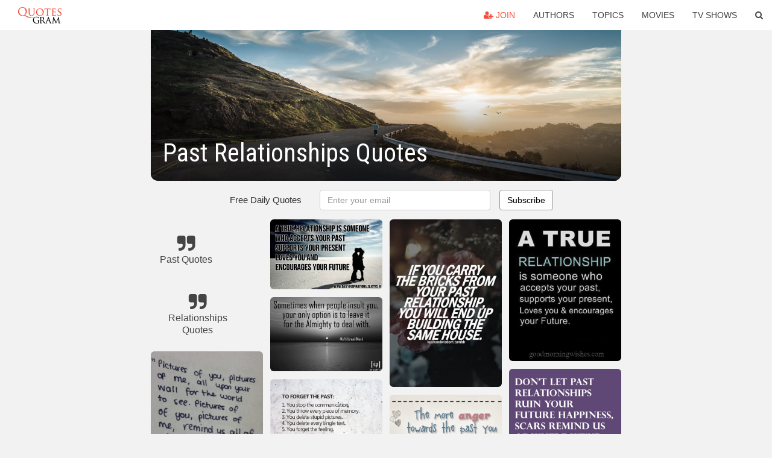

--- FILE ---
content_type: text/html; charset=UTF-8
request_url: https://quotesgram.com/past-relationships-quotes/
body_size: 9630
content:
<!DOCTYPE html>
<html>
<head>
    <meta charset="utf-8">
    <title>Past Relationships Quotes. QuotesGram</title>
        <meta name="robots" content="index,follow">
        <meta name="description" content="Discover and share Past Relationships Quotes. Explore our collection of motivational and famous quotes by authors you know and love." />
    <meta http-equiv="Content-Type" content="text/html; charset=utf-8"/>
    <meta name="mobile-web-app-capable" content="yes">
    <meta name="viewport" content="width=device-width, initial-scale=1.0">
    <meta name="apple-mobile-web-app-status-bar-style" content="black"/>
    <meta property="fb:app_id" content="782308818544364" />
    <link rel="canonical" href="https://quotesgram.com/past-relationships-quotes/"/>
        <style type="text/css" media="screen">

</style>


<script>
  (function(i,s,o,g,r,a,m){i['GoogleAnalyticsObject']=r;i[r]=i[r]||function(){
  (i[r].q=i[r].q||[]).push(arguments)},i[r].l=1*new Date();a=s.createElement(o),
  m=s.getElementsByTagName(o)[0];a.async=1;a.src=g;m.parentNode.insertBefore(a,m)
  })(window,document,'script','//www.google-analytics.com/analytics.js','ga');

  ga('create', 'UA-66938353-1', 'auto');
  ga('send', 'pageview');

</script>
<script async src="https://pagead2.googlesyndication.com/pagead/js/adsbygoogle.js?client=ca-pub-1763316164979451"
     crossorigin="anonymous"></script>

</head>
<body>

<script>
var u = {
	u_i: false,
	u_p: 0,
}
var _gaq = _gaq || [];
</script>

<nav class="navbar navbar-trans navbar-fixed-top allbar" role="navigation">
	<div class="container-fluid">
		<div class="navbar-header">
			<button type="button" class="navbar-toggle" data-toggle="collapse" data-target="#navbar-collapsible">
				<span class="sr-only">Toggle navigation</span>
				<span class="icon-bar"></span>
				<span class="icon-bar"></span>
				<span class="icon-bar"></span>
			</button>
			<a class="navbar-brand text-danger" href="/">QuotesGram</a>
		</div>
		<div class="navbar-collapse collapse" id="navbar-collapsible">
			<ul class="nav navbar-nav navbar-right">
							<li><a href="#" class="user-register reg" onClick="_gaq.push(['_trackEvent', 'User', 'Join', 'Header join button', 1, true]);"><i class="fa fa-user-plus"></i> Join</a></li>
							<li><a href="/authors/">Authors</a></li>
				<li><a href="/topics/">Topics</a></li>
				<li><a href="/movies/">Movies</a></li>
				<li><a href="/tv-shows/">TV Shows</a></li>
				<li><a role="button" data-target="#searchForm" data-toggle="collapse"><i class="fa fa-search"></i></a></li>
			</ul>
		</div>
		<!-- Search Form -->
		<div class="row subsearchwrap">
			<div class="subsearch col-lg-12">
				<form id="searchForm" class="collapse pull-right col-lg-4 col-md-6 col-sm-12" action="/search" method="get" accept-charset="UTF-8">
					<div class="input-group">
						<input class="search-query form-control" type="text" placeholder="Search..." name="q">
						<span class="input-group-btn">
							<button class="btn btn-danger">Search</button>
						</span>
					</div>
				</form>
			</div>
		</div>
	</div>
</nav>

<div class="container">
    <div class="row">
        <div class="col-lg-8 col-md-10 col-lg-offset-2 col-md-offset-1 leftcol">
            <div class="pageheader">
                                <div class="topphoto"></div>
                <h1 class="toptitle">Past Relationships Quotes</h1>
            </div>
            <section class="container-fluid subscribe">
	<div class="row">
		<div id="mlb2-1019147" class="ml-subscribe-form col-sm-12">
			<div id="subscrform">
				<div class="subscribe-form ml-block-success" style="display:none">
					<div class="form-section">
						<p>Thank you! Don't forget to confirm subscription in your email.</p>
					</div>
				</div>
				<form class="ml-block-form form-horizontal" action="//app.mailerlite.com/webforms/submit/v8e5b9" data-code="v8e5b9" method="POST" target="_blank">
					<div class="subscribe-form">
						<div class="form-section">
							<label class="col-sm-4 col-md-4 foremail" for="subscribe-email">Free Daily Quotes</label>
							<div class="col-md-5 col-sm-6 col-xs-8 ml-field-email ml-validate-required ml-validate-email">
								<input type="text" id="subscribe-email" name="fields[email]" class="form-control" placeholder="Enter your email" value="">
							</div>
						</div>
						<input type="hidden" name="ml-submit" value="1" />
						<button type="submit" class="primary btn btn-outline btn-default">
							Subscribe
						</button>
						<button disabled="disabled" style="display: none;" type="submit" class="loading">
							<img src="//static1.mailerlite.com/images/rolling.gif" width="20" height="20" alt="">
						</button>
					</div>
				</form>
				<script>
					function ml_webform_success_1019147 () {
						jQuery('#mlb2-1019147').find('.ml-block-success').show();
						jQuery('#mlb2-1019147').find('.ml-block-form').hide();
						document.cookie = 'qg_sub=1; expires=Thu, 19-Feb-2026 00:20:09 GMT; domain=quotesgram.com; path=/';
					};
				</script>
			</div>
		</div>
	</div>
</section>
            
            
            
            <div class="card-columns">
					<div class="jgallerya relitem reltopic">
			<a href="/past-quotes/" class="relitema">
				<i class="fa fa-2x fa-quote-right"></i>
				<span class="relname">Past Quotes</span>
			</a>
		</div>
					<div class="jgallerya relitem reltopic">
			<a href="/relationships-quotes/" class="relitema">
				<i class="fa fa-2x fa-quote-right"></i>
				<span class="relname">Relationships Quotes</span>
			</a>
		</div>
				<a data-src="https://cdn.quotesgram.com/img/98/0/442420381-qitem.jpg" data-origin="http://quoteko.com/past-relationships-quotes-about-sayings.html" href="https://cdn.quotesgram.com/img/98/0/442420381-qitem.jpg" data-id="1025119" data-likes="5" data-subuser="" data-subname="" data-subimg=""  class=" gallery_item loading card" data-gallery">
		<div class="imagewrap">
			<img src="https://cdn.quotesgram.com/small/98/0/442420381-qitem.jpg" alt="Funny Quotes Contact Us DMCA Notice" class="img-responsive jgalleryimg" width="375" height="500" />
					</div>
	</a>
	<a data-src="https://cdn.quotesgram.com/img/94/82/798067552-past_relationship_quotes2.jpg" data-origin="http://pastrelationshipquotes.blogspot.com/2013/09/past-relationship-quotes-sayings-and.html" href="https://cdn.quotesgram.com/img/94/82/798067552-past_relationship_quotes2.jpg" data-id="1044512" data-likes="4" data-subuser="" data-subname="" data-subimg=""  class=" gallery_item loading card" data-gallery">
		<div class="imagewrap">
			<img src="https://cdn.quotesgram.com/small/94/82/798067552-past_relationship_quotes2.jpg" alt="Past relationship Quotes" class="img-responsive jgalleryimg" width="412" height="480" />
					</div>
	</a>
	<a data-src="https://cdn.quotesgram.com/img/0/35/417587316-the-true-relationship-is-someone-who-accepts-your-past-awesome-quotes-about-love-and-relationships-930x956.jpg" data-origin="http://www.mactoons.com/awesome-quotes-about-love-and-relationships/the-true-relationship-is-someone-who-accepts-your-past/" href="https://cdn.quotesgram.com/img/0/35/417587316-the-true-relationship-is-someone-who-accepts-your-past-awesome-quotes-about-love-and-relationships-930x956.jpg" data-id="1119186" data-likes="3" data-subuser="" data-subname="" data-subimg=""  class=" gallery_item loading card" data-gallery">
		<div class="imagewrap">
			<img src="https://cdn.quotesgram.com/small/0/35/417587316-the-true-relationship-is-someone-who-accepts-your-past-awesome-quotes-about-love-and-relationships-930x956.jpg" alt="Awesome Quotes About Love And Relationships: The True Relationship Is ..." class="img-responsive jgalleryimg" width="930" height="956" />
					</div>
	</a>
	<a data-src="https://cdn.quotesgram.com/img/60/29/815602730-04603d6006e1e009857f2da39e5e8f1c.jpg" data-origin="http://pinterest.com/pin/21673641930717913/" href="https://cdn.quotesgram.com/img/60/29/815602730-04603d6006e1e009857f2da39e5e8f1c.jpg" data-id="1312591" data-likes="0" data-subuser="" data-subname="" data-subimg=""  class=" gallery_item loading card" data-gallery">
		<div class="imagewrap">
			<img src="https://cdn.quotesgram.com/small/60/29/815602730-04603d6006e1e009857f2da39e5e8f1c.jpg" alt="Past relationships" class="img-responsive jgalleryimg" width="612" height="612" />
					</div>
	</a>
	<a data-src="https://cdn.quotesgram.com/img/72/1/773590155-121395-Quotes_on_past_relationships.jpg" data-origin="http://www.turkvent.com.tr/aksesuarlar.html" href="https://cdn.quotesgram.com/img/72/1/773590155-121395-Quotes_on_past_relationships.jpg" data-id="1336714" data-likes="4" data-subuser="" data-subname="" data-subimg=""  class=" gallery_item loading card" data-gallery">
		<div class="imagewrap">
			<img src="https://cdn.quotesgram.com/small/72/1/773590155-121395-Quotes_on_past_relationships.jpg" alt="Quotes on past relationships" class="img-responsive jgalleryimg" width="500" height="336" />
					</div>
	</a>
	<a data-src="https://cdn.quotesgram.com/img/97/93/431780006-if-you-carry-the-bricks-from-your-past-relationships-to-the-new-one.jpg" data-origin="http://quoteimg.com/past-relationships-quotes/2/" href="https://cdn.quotesgram.com/img/97/93/431780006-if-you-carry-the-bricks-from-your-past-relationships-to-the-new-one.jpg" data-id="1370505" data-likes="0" data-subuser="" data-subname="" data-subimg=""  class=" gallery_item loading card" data-gallery">
		<div class="imagewrap">
			<img src="https://cdn.quotesgram.com/small/97/93/431780006-if-you-carry-the-bricks-from-your-past-relationships-to-the-new-one.jpg" alt="past relationships quotes" class="img-responsive jgalleryimg" width="620" height="470" />
					</div>
	</a>
	<a data-src="https://cdn.quotesgram.com/img/92/22/122875054-so-sexy-fashionx27s-photos.jpg" data-origin="http://yourecards.net/ecards/so-sexy-fashionx27s-photos/cardid146363/card.html?catid=154" href="https://cdn.quotesgram.com/img/92/22/122875054-so-sexy-fashionx27s-photos.jpg" data-id="1652120" data-likes="8" data-subuser="" data-subname="" data-subimg=""  class=" gallery_item loading card" data-gallery">
		<div class="imagewrap">
			<img src="https://cdn.quotesgram.com/small/92/22/122875054-so-sexy-fashionx27s-photos.jpg" alt="love, past, encourage, accepts, quotes, heart, real, Relationship ..." class="img-responsive jgalleryimg" width="403" height="403" />
					</div>
	</a>
	<a data-src="https://cdn.quotesgram.com/img/87/64/1358904885-bq-1.png" data-origin="http://inntrending.com/quotes-about-past-relationships-tagalog/" href="https://cdn.quotesgram.com/img/87/64/1358904885-bq-1.png" data-id="1937514" data-likes="3" data-subuser="" data-subname="" data-subimg=""  class=" gallery_item loading card" data-gallery">
		<div class="imagewrap">
			<img src="https://cdn.quotesgram.com/small/87/64/1358904885-bq-1.png" alt="quotes about past relationships tagalog quotes about past ..." class="img-responsive jgalleryimg" width="403" height="300" />
					</div>
	</a>
	<a data-src="https://cdn.quotesgram.com/img/36/74/1152533400-if-you-carry-bricks-from-your-past-relationship-to-your-new-oneyou-will-build-the-same-house-friendship-quote.jpg" data-origin="http://quotespictures.com/if-you-carry-bricks-from-your-past-relationship-to-your-new-oneyou-will-build-the-same-house-friendship-quote/" href="https://cdn.quotesgram.com/img/36/74/1152533400-if-you-carry-bricks-from-your-past-relationship-to-your-new-oneyou-will-build-the-same-house-friendship-quote.jpg" data-id="2529229" data-likes="4" data-subuser="" data-subname="" data-subimg=""  class=" gallery_item loading card" data-gallery">
		<div class="imagewrap">
			<img src="https://cdn.quotesgram.com/small/36/74/1152533400-if-you-carry-bricks-from-your-past-relationship-to-your-new-oneyou-will-build-the-same-house-friendship-quote.jpg" alt="more quotes pictures under friendship quotes html code for picture" class="img-responsive jgalleryimg" width="500" height="334" />
					</div>
	</a>
	<a data-src="https://cdn.quotesgram.com/img/94/5/1841475306-Relationship-Quotes-Thoughts-Past-Present-Future-Love-Encourage-Best-1.jpg" data-origin="http://www.quotesthoughts.com/relationship-quotes-thoughts/a-true-relationship-future-love-present/" href="https://cdn.quotesgram.com/img/94/5/1841475306-Relationship-Quotes-Thoughts-Past-Present-Future-Love-Encourage-Best-1.jpg" data-id="2981095" data-likes="2" data-subuser="" data-subname="" data-subimg=""  class=" gallery_item loading card" data-gallery">
		<div class="imagewrap">
			<img src="https://cdn.quotesgram.com/small/94/5/1841475306-Relationship-Quotes-Thoughts-Past-Present-Future-Love-Encourage-Best-1.jpg" alt="Relationship Quotes-Thoughts- A True Relationship-Future-Love-Present" class="img-responsive jgalleryimg" width="549" height="332" />
					</div>
	</a>
	<a data-src="https://cdn.quotesgram.com/img/49/18/1903861298-past-relationships.jpg" data-origin="http://www.athenna.com/24-uplifting-famous-quotes-about-happiness/athenna/web_design/teoria-de-design/" href="https://cdn.quotesgram.com/img/49/18/1903861298-past-relationships.jpg" data-id="3129044" data-likes="6" data-subuser="" data-subname="" data-subimg=""  class=" gallery_item loading card" data-gallery">
		<div class="imagewrap">
			<img src="https://cdn.quotesgram.com/small/49/18/1903861298-past-relationships.jpg" alt="Past Relationships" class="img-responsive jgalleryimg" width="500" height="275" />
					</div>
	</a>
	<a data-src="https://cdn.quotesgram.com/img/75/74/1053373168-a-true-relationship-is-someone-who-accepts-your-past-supports-your-present-loves-you-encourages-your-future-inspirational-quote.jpg" data-origin="http://quotespictures.com/a-true-relationship-is-someone-who-accepts-your-past-supports-your-present-loves-you-encourages-your-future-inspirational-quote/" href="https://cdn.quotesgram.com/img/75/74/1053373168-a-true-relationship-is-someone-who-accepts-your-past-supports-your-present-loves-you-encourages-your-future-inspirational-quote.jpg" data-id="3468971" data-likes="1" data-subuser="" data-subname="" data-subimg=""  class=" gallery_item loading card" data-gallery">
		<div class="imagewrap">
			<img src="https://cdn.quotesgram.com/small/75/74/1053373168-a-true-relationship-is-someone-who-accepts-your-past-supports-your-present-loves-you-encourages-your-future-inspirational-quote.jpg" alt="More Quotes Pictures Under: Inspirational Quotes" class="img-responsive jgalleryimg" width="800" height="500" />
					</div>
	</a>
	<a data-src="https://cdn.quotesgram.com/img/62/80/1813257466-121451-o.jpg" data-origin="http://www.wordsonimages.com/photo?id=121451-Past+relationship+quotes" href="https://cdn.quotesgram.com/img/62/80/1813257466-121451-o.jpg" data-id="3866568" data-likes="6" data-subuser="" data-subname="" data-subimg=""  class=" gallery_item loading card" data-gallery">
		<div class="imagewrap">
			<img src="https://cdn.quotesgram.com/small/62/80/1813257466-121451-o.jpg" alt="Past relationship quotes" class="img-responsive jgalleryimg" width="600" height="400" />
					</div>
	</a>
	<a data-src="https://cdn.quotesgram.com/img/84/90/1706009140-love-love-quotes-love-sayings-sayings-quotes-quote-quotations-sweet-cute-pretty-text-typo-typography-relationship-bitter-single-forget-Favim_com-461292.png" data-origin="http://favim.com/image/461292/" href="https://cdn.quotesgram.com/img/84/90/1706009140-love-love-quotes-love-sayings-sayings-quotes-quote-quotations-sweet-cute-pretty-text-typo-typography-relationship-bitter-single-forget-Favim_com-461292.png" data-id="4054886" data-likes="7" data-subuser="" data-subname="" data-subimg=""  class=" gallery_item loading card" data-gallery">
		<div class="imagewrap">
			<img src="https://cdn.quotesgram.com/small/84/90/1706009140-love-love-quotes-love-sayings-sayings-quotes-quote-quotations-sweet-cute-pretty-text-typo-typography-relationship-bitter-single-forget-Favim_com-461292.png" alt="quotes, love sayings, pretty, quotations, quote, quotes, relationship ..." class="img-responsive jgalleryimg" width="500" height="445" />
					</div>
	</a>
	<a data-src="https://cdn.quotesgram.com/img/63/52/1069846333-past_relationship-quotes.png" data-origin="http://pastrelationshipquotes.blogspot.com/2013/09/past-relationship-quotes-sayings-and.html" href="https://cdn.quotesgram.com/img/63/52/1069846333-past_relationship-quotes.png" data-id="4105855" data-likes="7" data-subuser="" data-subname="" data-subimg=""  class=" gallery_item loading card" data-gallery">
		<div class="imagewrap">
			<img src="https://cdn.quotesgram.com/small/63/52/1069846333-past_relationship-quotes.png" alt="Past relationship Quotes" class="img-responsive jgalleryimg" width="400" height="266" />
					</div>
	</a>
	<a data-src="https://cdn.quotesgram.com/img/39/57/295694819-past_relationship_quotes1.jpg" data-origin="http://pastrelationshipquotes.blogspot.com/2013/09/past-relationship-quotes-sayings-and.html" href="https://cdn.quotesgram.com/img/39/57/295694819-past_relationship_quotes1.jpg" data-id="4147578" data-likes="6" data-subuser="" data-subname="" data-subimg=""  class=" gallery_item loading card" data-gallery">
		<div class="imagewrap">
			<img src="https://cdn.quotesgram.com/small/39/57/295694819-past_relationship_quotes1.jpg" alt="Past relationship Quotes" class="img-responsive jgalleryimg" width="537" height="553" />
					</div>
	</a>
	<a data-src="https://cdn.quotesgram.com/img/7/79/580762955-a-good-relationship-is-when-someone-accepts-your-past-supports-your-present.jpg" data-origin="http://quoteimg.com/quotes-about-your-past-relationships/" href="https://cdn.quotesgram.com/img/7/79/580762955-a-good-relationship-is-when-someone-accepts-your-past-supports-your-present.jpg" data-id="4509860" data-likes="2" data-subuser="" data-subname="" data-subimg=""  class=" gallery_item loading card" data-gallery">
		<div class="imagewrap">
			<img src="https://cdn.quotesgram.com/small/7/79/580762955-a-good-relationship-is-when-someone-accepts-your-past-supports-your-present.jpg" alt="quotes about your past relationships" class="img-responsive jgalleryimg" width="500" height="434" />
					</div>
	</a>
	<a data-src="https://cdn.quotesgram.com/img/45/44/2021908677-bbe9d9062281521d5926621f99c593b5.jpg" data-origin="http://pinterest.com/pin/311241024220051737/" href="https://cdn.quotesgram.com/img/45/44/2021908677-bbe9d9062281521d5926621f99c593b5.jpg" data-id="4617686" data-likes="0" data-subuser="" data-subname="" data-subimg=""  class=" gallery_item loading card" data-gallery">
		<div class="imagewrap">
			<img src="https://cdn.quotesgram.com/small/45/44/2021908677-bbe9d9062281521d5926621f99c593b5.jpg" alt="past relationships" class="img-responsive jgalleryimg" width="403" height="403" />
					</div>
	</a>
	<a data-src="https://cdn.quotesgram.com/img/59/52/1508768888-dont-let-past-relationships-ruin-your-future-happiness.png" data-origin="http://quoteeveryday.com/quotes-about-the-past-relationships/" href="https://cdn.quotesgram.com/img/59/52/1508768888-dont-let-past-relationships-ruin-your-future-happiness.png" data-id="4936936" data-likes="10" data-subuser="" data-subname="" data-subimg=""  class=" gallery_item loading card" data-gallery">
		<div class="imagewrap">
			<img src="https://cdn.quotesgram.com/small/59/52/1508768888-dont-let-past-relationships-ruin-your-future-happiness.png" alt="the past relationships quotes about the past relationships quotes ..." class="img-responsive jgalleryimg" width="500" height="780" />
					</div>
	</a>
	<a data-src="https://cdn.quotesgram.com/img/63/4/143994482-e39db3b0d4870dd787fcb8e8d5903557.jpg" data-origin="http://pinterest.com/pin/107101297361360786/" href="https://cdn.quotesgram.com/img/63/4/143994482-e39db3b0d4870dd787fcb8e8d5903557.jpg" data-id="5747305" data-likes="0" data-subuser="" data-subname="" data-subimg=""  class=" gallery_item loading card" data-gallery">
		<div class="imagewrap">
			<img src="https://cdn.quotesgram.com/small/63/4/143994482-e39db3b0d4870dd787fcb8e8d5903557.jpg" alt="past relationships" class="img-responsive jgalleryimg" width="427" height="448" />
					</div>
	</a>
	<a data-src="https://cdn.quotesgram.com/img/16/54/808340614-quotesaboutpastrelationships.jpg" data-origin="http://www.searchquotes.com/quotes/about/Past_Relationships/" href="https://cdn.quotesgram.com/img/16/54/808340614-quotesaboutpastrelationships.jpg" data-id="6295421" data-likes="3" data-subuser="" data-subname="" data-subimg=""  class=" gallery_item loading card" data-gallery">
		<div class="imagewrap">
			<img src="https://cdn.quotesgram.com/small/16/54/808340614-quotesaboutpastrelationships.jpg" alt="Past Relationships Quotes & Sayings" class="img-responsive jgalleryimg" width="280" height="256" />
					</div>
	</a>
	<a data-src="https://cdn.quotesgram.com/img/71/70/1337512248-3812a58ac50d9c23f84c1fa3c5476f55.jpg" data-origin="http://pinterest.com/pin/480477853967941460/" href="https://cdn.quotesgram.com/img/71/70/1337512248-3812a58ac50d9c23f84c1fa3c5476f55.jpg" data-id="6469273" data-likes="3" data-subuser="" data-subname="" data-subimg=""  class=" gallery_item loading card" data-gallery">
		<div class="imagewrap">
			<img src="https://cdn.quotesgram.com/small/71/70/1337512248-3812a58ac50d9c23f84c1fa3c5476f55.jpg" alt="past relationships" class="img-responsive jgalleryimg" width="618" height="549" />
					</div>
	</a>
	<a data-src="https://cdn.quotesgram.com/img/69/99/1977243481-new-relationship-quote.jpg" data-origin="http://inspirationalquotesb.blogspot.com/2013/07/random-popular-quotes.html" href="https://cdn.quotesgram.com/img/69/99/1977243481-new-relationship-quote.jpg" data-id="6616464" data-likes="2" data-subuser="" data-subname="" data-subimg=""  class=" gallery_item loading card" data-gallery">
		<div class="imagewrap">
			<img src="https://cdn.quotesgram.com/small/69/99/1977243481-new-relationship-quote.jpg" alt="If you carry the bricks from your past relationship, you will end up ..." class="img-responsive jgalleryimg" width="427" height="640" />
					</div>
	</a>
	<a data-src="https://cdn.quotesgram.com/img/60/56/107031213-angry_past.jpg" data-origin="http://pastrelationshipquotes.blogspot.com/2013/09/past-relationship-quotes-sayings-and.html" href="https://cdn.quotesgram.com/img/60/56/107031213-angry_past.jpg" data-id="6772529" data-likes="5" data-subuser="" data-subname="" data-subimg=""  class=" gallery_item loading card" data-gallery">
		<div class="imagewrap">
			<img src="https://cdn.quotesgram.com/small/60/56/107031213-angry_past.jpg" alt="Past relationship Quotes" class="img-responsive jgalleryimg" width="403" height="403" />
					</div>
	</a>
	<a data-src="https://cdn.quotesgram.com/img/46/46/1392121606-never-allow-yourself-to-stop-caring-love-quote.jpg" data-origin="http://pastrelationshipquotes.blogspot.com/2013/09/past-relationship-quotes-sayings-and.html" href="https://cdn.quotesgram.com/img/46/46/1392121606-never-allow-yourself-to-stop-caring-love-quote.jpg" data-id="7164938" data-likes="7" data-subuser="" data-subname="" data-subimg=""  class=" gallery_item loading card" data-gallery">
		<div class="imagewrap">
			<img src="https://cdn.quotesgram.com/small/46/46/1392121606-never-allow-yourself-to-stop-caring-love-quote.jpg" alt="Past relationship Quotes" class="img-responsive jgalleryimg" width="481" height="345" />
					</div>
	</a>
	<a data-src="https://cdn.quotesgram.com/img/18/81/423742857-quotes-about-relationships-002.jpg" data-origin="http://quoteeveryday.com/quotes-about-the-past-relationships/" href="https://cdn.quotesgram.com/img/18/81/423742857-quotes-about-relationships-002.jpg" data-id="7344846" data-likes="10" data-subuser="" data-subname="" data-subimg=""  class=" gallery_item loading card" data-gallery">
		<div class="imagewrap">
			<img src="https://cdn.quotesgram.com/small/18/81/423742857-quotes-about-relationships-002.jpg" alt="... past relationships quotes about the past relationships dont let past" class="img-responsive jgalleryimg" width="450" height="350" />
					</div>
	</a>
	<a data-src="https://cdn.quotesgram.com/img/90/57/1720193740-past-present-future-Ex-relationshipQuotess-mistakes-love-Quotes.jpg" data-origin="http://www.quotesfrenzy.com/167038/past-present-future-ex-relationshipquotess-mistakes-love-quotes" href="https://cdn.quotesgram.com/img/90/57/1720193740-past-present-future-Ex-relationshipQuotess-mistakes-love-Quotes.jpg" data-id="7422292" data-likes="5" data-subuser="" data-subname="" data-subimg=""  class=" gallery_item loading card" data-gallery">
		<div class="imagewrap">
			<img src="https://cdn.quotesgram.com/small/90/57/1720193740-past-present-future-Ex-relationshipQuotess-mistakes-love-Quotes.jpg" alt="past present future Ex relationshipQuotess mistakes love Quotes" class="img-responsive jgalleryimg" width="612" height="612" />
					</div>
	</a>
	<a data-src="https://cdn.quotesgram.com/img/98/44/1700484152-past-quotes-hd-wallpaper-1.jpg" data-origin="http://quoteicons.com/quotes-about-the-past/past-relationship-quotes/" href="https://cdn.quotesgram.com/img/98/44/1700484152-past-quotes-hd-wallpaper-1.jpg" data-id="7457156" data-likes="3" data-subuser="" data-subname="" data-subimg=""  class=" gallery_item loading card" data-gallery">
		<div class="imagewrap">
			<img src="https://cdn.quotesgram.com/small/98/44/1700484152-past-quotes-hd-wallpaper-1.jpg" alt="past quotes hd wallpaper 2 past relationships home picture quotes" class="img-responsive jgalleryimg" width="1320" height="990" />
					</div>
	</a>
	<a data-src="https://cdn.quotesgram.com/img/61/96/1133509989-32.jpg" data-origin="http://gagthat.com/true-relationship/" href="https://cdn.quotesgram.com/img/61/96/1133509989-32.jpg" data-id="7764856" data-likes="7" data-subuser="" data-subname="" data-subimg=""  class=" gallery_item loading card" data-gallery">
		<div class="imagewrap">
			<img src="https://cdn.quotesgram.com/small/61/96/1133509989-32.jpg" alt="And that’s what a true relationship should be.." class="img-responsive jgalleryimg" width="600" height="709" />
					</div>
	</a>
	<a data-src="https://cdn.quotesgram.com/img/42/16/1555279630-large.jpg" data-origin="http://de.followingjob.com/index.php?q=past%20quotes%20and%20sayings%20about%20relationships" href="https://cdn.quotesgram.com/img/42/16/1555279630-large.jpg" data-id="8073896" data-likes="7" data-subuser="" data-subname="" data-subimg=""  class=" gallery_item loading card" data-gallery">
		<div class="imagewrap">
			<img src="https://cdn.quotesgram.com/small/42/16/1555279630-large.jpg" alt="Past Relationship Quotes | Past Relationship Sayings | Past ..." class="img-responsive jgalleryimg" width="500" height="322" />
					</div>
	</a>
	<a data-src="https://cdn.quotesgram.com/img/99/27/166144550-lack_of_love.jpg" data-origin="http://pastrelationshipquotes.blogspot.com/2013/09/past-relationship-quotes-sayings-and.html" href="https://cdn.quotesgram.com/img/99/27/166144550-lack_of_love.jpg" data-id="8299133" data-likes="7" data-subuser="" data-subname="" data-subimg=""  class=" gallery_item loading card" data-gallery">
		<div class="imagewrap">
			<img src="https://cdn.quotesgram.com/small/99/27/166144550-lack_of_love.jpg" alt="Past relationship Quotes" class="img-responsive jgalleryimg" width="500" height="417" />
					</div>
	</a>
	<a data-src="https://cdn.quotesgram.com/img/85/87/774097689-leaving_20quotes.jpg" data-origin="http://inntrending.com/sad-quotes-about-past-relationships/" href="https://cdn.quotesgram.com/img/85/87/774097689-leaving_20quotes.jpg" data-id="8680517" data-likes="1" data-subuser="" data-subname="" data-subimg=""  class=" gallery_item loading card" data-gallery">
		<div class="imagewrap">
			<img src="https://cdn.quotesgram.com/small/85/87/774097689-leaving_20quotes.jpg" alt="about past relationships quotes for him love quotes collections quotes" class="img-responsive jgalleryimg" width="400" height="397" />
					</div>
	</a>
	<a data-src="https://cdn.quotesgram.com/img/36/83/2012649687-56dc0484bc19d8e43ec35d71090f3111.jpg" data-origin="http://www.pinterest.com/explore/past-relationship-quotes/" href="https://cdn.quotesgram.com/img/36/83/2012649687-56dc0484bc19d8e43ec35d71090f3111.jpg" data-id="8764817" data-likes="2" data-subuser="" data-subname="" data-subimg=""  class=" gallery_item loading card" data-gallery">
		<div class="imagewrap">
			<img src="https://cdn.quotesgram.com/small/36/83/2012649687-56dc0484bc19d8e43ec35d71090f3111.jpg" alt="True love. Let go of the past. Relationship, Romanc, Cant Wait, First ..." class="img-responsive jgalleryimg" width="236" height="236" />
					</div>
	</a>
	<a data-src="https://cdn.quotesgram.com/img/41/74/1923529770-quote-Barbara-de-Angelis-the-more-anger-towards-the-past-you-60514.png" data-origin="http://quoteicons.com/quotes-about-the-past/quotes-about-the-past-relationships-quotes-about-the-past/" href="https://cdn.quotesgram.com/img/41/74/1923529770-quote-Barbara-de-Angelis-the-more-anger-towards-the-past-you-60514.png" data-id="8813761" data-likes="8" data-subuser="" data-subname="" data-subimg=""  class=" gallery_item loading card" data-gallery">
		<div class="imagewrap">
			<img src="https://cdn.quotesgram.com/small/41/74/1923529770-quote-Barbara-de-Angelis-the-more-anger-towards-the-past-you-60514.png" alt="quotes about the past relationships quotes about the past" class="img-responsive jgalleryimg" width="1000" height="554" />
					</div>
	</a>
	<a data-src="https://cdn.quotesgram.com/img/99/54/549226280-a-true-relationship-is-someone-who-accepts-your-past-relationship-quote.jpg" data-origin="http://www.thequotepedia.com/quotes/relationship/page/59/" href="https://cdn.quotesgram.com/img/99/54/549226280-a-true-relationship-is-someone-who-accepts-your-past-relationship-quote.jpg" data-id="8902764" data-likes="0" data-subuser="" data-subname="" data-subimg=""  class=" gallery_item loading card" data-gallery">
		<div class="imagewrap">
			<img src="https://cdn.quotesgram.com/small/99/54/549226280-a-true-relationship-is-someone-who-accepts-your-past-relationship-quote.jpg" alt="... Relationship Is Someone Who Accepts Your Past - Relationship Quote" class="img-responsive jgalleryimg" width="458" height="581" />
					</div>
	</a>
	<a data-src="https://cdn.quotesgram.com/img/24/52/1527286-scarsfrompast.png" data-origin="http://quoteeveryday.com/quotes-about-scars-from-the-past/" href="https://cdn.quotesgram.com/img/24/52/1527286-scarsfrompast.png" data-id="9467329" data-likes="7" data-subuser="" data-subname="" data-subimg=""  class=" gallery_item loading card" data-gallery">
		<div class="imagewrap">
			<img src="https://cdn.quotesgram.com/small/24/52/1527286-scarsfrompast.png" alt="quotes about scars from the past" class="img-responsive jgalleryimg" width="450" height="497" />
					</div>
	</a>
	<a data-src="https://cdn.quotesgram.com/img/76/12/905858653-past_relationship_quotes.jpg" data-origin="http://pastrelationshipquotes.blogspot.com/2013/09/past-relationship-quotes-sayings-and.html" href="https://cdn.quotesgram.com/img/76/12/905858653-past_relationship_quotes.jpg" data-id="9752129" data-likes="1" data-subuser="" data-subname="" data-subimg=""  class=" gallery_item loading card" data-gallery">
		<div class="imagewrap">
			<img src="https://cdn.quotesgram.com/small/76/12/905858653-past_relationship_quotes.jpg" alt="Past relationship Quotes" class="img-responsive jgalleryimg" width="450" height="266" />
					</div>
	</a>
	<a data-src="https://cdn.quotesgram.com/img/24/22/725371760-a-true-relationship-is-someone-who-accepts-your-past-supports-your-present-loves-you-and-encourages-your-future-quote-1.jpg" data-origin="http://www.picturequotes.com/a-true-relationship-is-someone-who-accepts-your-past-supports-your-present-loves-you-and-encourages-your-future-quote-2609" href="https://cdn.quotesgram.com/img/24/22/725371760-a-true-relationship-is-someone-who-accepts-your-past-supports-your-present-loves-you-and-encourages-your-future-quote-1.jpg" data-id="10278883" data-likes="3" data-subuser="" data-subname="" data-subimg=""  class=" gallery_item loading card" data-gallery">
		<div class="imagewrap">
			<img src="https://cdn.quotesgram.com/small/24/22/725371760-a-true-relationship-is-someone-who-accepts-your-past-supports-your-present-loves-you-and-encourages-your-future-quote-1.jpg" alt="Quotes Relationship Quotes Future Quotes Past Quotes Support Quotes ..." class="img-responsive jgalleryimg" width="448" height="387" />
					</div>
	</a>
	<a data-src="https://cdn.quotesgram.com/img/65/61/420779339-past_relationship_quotes55.jpg" data-origin="http://pastrelationshipquotes.blogspot.com/2013/09/past-relationship-quotes-sayings-and.html" href="https://cdn.quotesgram.com/img/65/61/420779339-past_relationship_quotes55.jpg" data-id="10887295" data-likes="6" data-subuser="" data-subname="" data-subimg=""  class=" gallery_item loading card" data-gallery">
		<div class="imagewrap">
			<img src="https://cdn.quotesgram.com/small/65/61/420779339-past_relationship_quotes55.jpg" alt="Past relationship Quotes" class="img-responsive jgalleryimg" width="870" height="552" />
					</div>
	</a>
	<a data-src="https://cdn.quotesgram.com/img/93/20/20208005-dont-let-past-relationships-ruin-your-future-happiness.jpg" data-origin="http://www.aclipart.com/quotes/quotes-about-the-past-relationships/" href="https://cdn.quotesgram.com/img/93/20/20208005-dont-let-past-relationships-ruin-your-future-happiness.jpg" data-id="11002213" data-likes="8" data-subuser="" data-subname="" data-subimg=""  class=" gallery_item loading card" data-gallery">
		<div class="imagewrap">
			<img src="https://cdn.quotesgram.com/small/93/20/20208005-dont-let-past-relationships-ruin-your-future-happiness.jpg" alt="Quotes About The Past Relationships ~ Inn Trending » Sad Quotes About ..." class="img-responsive jgalleryimg" width="500" height="461" />
					</div>
	</a>
	<a data-src="https://cdn.quotesgram.com/img/45/67/279961004-Your-past-relationship-to-your-new-one.jpg" data-origin="http://quoteimg.com/quotes-about-past-love-mistakes/9/" href="https://cdn.quotesgram.com/img/45/67/279961004-Your-past-relationship-to-your-new-one.jpg" data-id="11963258" data-likes="5" data-subuser="" data-subname="" data-subimg=""  class=" gallery_item loading card" data-gallery">
		<div class="imagewrap">
			<img src="https://cdn.quotesgram.com/small/45/67/279961004-Your-past-relationship-to-your-new-one.jpg" alt="Quotes About Your Past Relationships" class="img-responsive jgalleryimg" width="500" height="500" />
					</div>
	</a>
	<a data-src="https://cdn.quotesgram.com/img/88/53/1536973439-forgive-the-past.jpg" data-origin="http://pastrelationshipquotes.blogspot.com/2013/09/past-relationship-quotes-sayings-and.html" href="https://cdn.quotesgram.com/img/88/53/1536973439-forgive-the-past.jpg" data-id="14116698" data-likes="10" data-subuser="" data-subname="" data-subimg=""  class=" gallery_item loading card" data-gallery">
		<div class="imagewrap">
			<img src="https://cdn.quotesgram.com/small/88/53/1536973439-forgive-the-past.jpg" alt="Past relationship Quotes" class="img-responsive jgalleryimg" width="480" height="350" />
					</div>
	</a>
	<a data-src="https://cdn.quotesgram.com/img/84/53/1945899640-Quotes_on_letting_go___moving_about.jpg" data-origin="http://pastrelationshipquotes.blogspot.com/2013/11/letting-go-quotes-time-to-let-go-and.html" href="https://cdn.quotesgram.com/img/84/53/1945899640-Quotes_on_letting_go___moving_about.jpg" data-id="14509573" data-likes="6" data-subuser="" data-subname="" data-subimg=""  class=" gallery_item loading card" data-gallery">
		<div class="imagewrap">
			<img src="https://cdn.quotesgram.com/small/84/53/1945899640-Quotes_on_letting_go___moving_about.jpg" alt="Past relationship Quotes" class="img-responsive jgalleryimg" width="1600" height="1200" />
					</div>
	</a>
	<a data-src="https://cdn.quotesgram.com/img/0/66/363103659-past_relationships_and_old_mistakes_Quote.jpg" data-origin="http://www.truthfollower.com/2014_03_01_archive.html" href="https://cdn.quotesgram.com/img/0/66/363103659-past_relationships_and_old_mistakes_Quote.jpg" data-id="14532734" data-likes="2" data-subuser="" data-subname="" data-subimg=""  class=" gallery_item loading card" data-gallery">
		<div class="imagewrap">
			<img src="https://cdn.quotesgram.com/small/0/66/363103659-past_relationships_and_old_mistakes_Quote.jpg" alt="Don’t let past relationships and old mistakes ruin your future" class="img-responsive jgalleryimg" width="601" height="464" />
					</div>
	</a>
	<a data-src="https://cdn.quotesgram.com/img/59/37/139519935-quotes-past-ex-relationships-funny-positive-thinking-future.jpg" data-origin="http://quoteicons.com/quotes-about-the-past/past-relationship-quotes/" href="https://cdn.quotesgram.com/img/59/37/139519935-quotes-past-ex-relationships-funny-positive-thinking-future.jpg" data-id="14705577" data-likes="2" data-subuser="" data-subname="" data-subimg=""  class=" gallery_item loading card" data-gallery">
		<div class="imagewrap">
			<img src="https://cdn.quotesgram.com/small/59/37/139519935-quotes-past-ex-relationships-funny-positive-thinking-future.jpg" alt="quotes about the past relationships quotes about the past ..." class="img-responsive jgalleryimg" width="615" height="400" />
					</div>
	</a>
	<a data-src="https://cdn.quotesgram.com/img/60/75/228400939-31525_20121012_152805_Relationships_quotes__03.jpg" data-origin="http://www.searchquotes.com/search/Past_Relationships_Tagalog/" href="https://cdn.quotesgram.com/img/60/75/228400939-31525_20121012_152805_Relationships_quotes__03.jpg" data-id="15274100" data-likes="3" data-subuser="" data-subname="" data-subimg=""  class=" gallery_item loading card" data-gallery">
		<div class="imagewrap">
			<img src="https://cdn.quotesgram.com/small/60/75/228400939-31525_20121012_152805_Relationships_quotes__03.jpg" alt="Past Relationships Tagalog Quotes" class="img-responsive jgalleryimg" width="500" height="301" />
					</div>
	</a>
	<a data-src="https://cdn.quotesgram.com/img/48/69/458339984-442352a74f6ce2b00120f7ebb6524fab.jpg" data-origin="http://pinterest.com/pin/10766486581872130/" href="https://cdn.quotesgram.com/img/48/69/458339984-442352a74f6ce2b00120f7ebb6524fab.jpg" data-id="15645534" data-likes="4" data-subuser="" data-subname="" data-subimg=""  class=" gallery_item loading card" data-gallery">
		<div class="imagewrap">
			<img src="https://cdn.quotesgram.com/small/48/69/458339984-442352a74f6ce2b00120f7ebb6524fab.jpg" alt="Past relationships LOL" class="img-responsive jgalleryimg" width="320" height="247" />
					</div>
	</a>
	<div class="addnew jgallerya"><div class="addnewborder"><i class="fa fa-plus addnewi"></i></div></div>

</div>
        </div>
    </div>
</div>

<div id="footerwrap">
    <div class="container-fluid rellist">
        <div class="row">
            <div id="rel" class="col-lg-12">
                <a href="/quotes-about-someones-past/">
	<span class="relimgwrap" style="background-image: url(https://cdn.quotesgram.com/small/73/5/381489188-48177_original.jpg)">
		<img src="https://cdn.quotesgram.com/small/73/5/381489188-48177_original.jpg" alt="Past Quotes and Sayings" class="relimage" />
	</span>
	Quotes About Someones Past</a>
<a href="/getting-over-past-relationship-quotes/">
	<span class="relimgwrap" style="background-image: url(https://cdn.quotesgram.com/small/17/91/9191024-sad-quotes-134-1.jpg)">
		<img src="https://cdn.quotesgram.com/small/17/91/9191024-sad-quotes-134-1.jpg" alt="45+ Escaping Gloom Sad Quotes" class="relimage" />
	</span>
	Getting Over Past Relationship Quotes</a>
<a href="/make-up-relationship-quotes/">
	<span class="relimgwrap" style="background-image: url(https://cdn.quotesgram.com/small/35/37/211906918-love-quote_2459-3.png)">
		<img src="https://cdn.quotesgram.com/small/35/37/211906918-love-quote_2459-3.png" alt="More Love Quotes | Motivational Quotes | Success Quotes | Life Quotes" class="relimage" />
	</span>
	Make Up Relationship Quotes</a>
<a href="/secret-relationship-quotes/">
	<span class="relimgwrap" style="background-image: url(https://cdn.quotesgram.com/small/12/92/1062415820-3446-dont-commit-to-a-secret-relationship-because-your-partner.png)">
		<img src="https://cdn.quotesgram.com/small/12/92/1062415820-3446-dont-commit-to-a-secret-relationship-because-your-partner.png" alt="Quotes Picture: don't commit to a secret relationship because your ..." class="relimage" />
	</span>
	Secret Relationship Quotes</a>
<a href="/relationship-closure-quotes/">
	<span class="relimgwrap" style="background-image: url(https://cdn.quotesgram.com/small/52/9/1915305641-quote-Jennifer-Aniston-i-think-its-important-to-have-closure-114814.png)">
		<img src="https://cdn.quotesgram.com/small/52/9/1915305641-quote-Jennifer-Aniston-i-think-its-important-to-have-closure-114814.png" alt="Copy the link below to share an image of this quote:" class="relimage" />
	</span>
	Relationship Closure Quotes</a>
<a href="/my-past-quotes/">
	<span class="relimgwrap" style="background-image: url(https://cdn.quotesgram.com/small/50/59/20911062-Sad-love-quotes-made-lots-of-mistakes-in-my-past.jpg)">
		<img src="https://cdn.quotesgram.com/small/50/59/20911062-Sad-love-quotes-made-lots-of-mistakes-in-my-past.jpg" alt="My Past Quotes" class="relimage" />
	</span>
	My Past Quotes</a>
<a href="/funny-quotes-about-relationships/">
	<span class="relimgwrap" style="background-image: url(https://cdn.quotesgram.com/small/56/90/542697675-funny-quotes-long-distant-relationships.jpg)">
		<img src="https://cdn.quotesgram.com/small/56/90/542697675-funny-quotes-long-distant-relationships.jpg" alt="funny quotes, long distant relationships" class="relimage" />
	</span>
	Funny Quotes About Relationships</a>
<a href="/abusive-relationship-quotes/">
	<span class="relimgwrap" style="background-image: url(https://cdn.quotesgram.com/small/82/21/915950958-1392395586831307.jpg)">
		<img src="https://cdn.quotesgram.com/small/82/21/915950958-1392395586831307.jpg" alt="Quotes About Abusive Relationships Abusive Relationship" class="relimage" />
	</span>
	Abusive Relationship Quotes</a>
<a href="/life-quotes/">
	<span class="relimgwrap" style="background-image: url(https://cdn.quotesgram.com/small/9/41/2002429483-quotes-life10.jpg)">
		<img src="https://cdn.quotesgram.com/small/9/41/2002429483-quotes-life10.jpg" alt="life quotes (13)" class="relimage" />
	</span>
	Life Quotes</a>
<a href="/remembering-past-love-quotes/">
	<span class="relimgwrap" style="background-image: url(https://cdn.quotesgram.com/small/9/16/555943147-7b8d1d8e3314d7e8603af1466e973f9a.jpg)">
		<img src="https://cdn.quotesgram.com/small/9/16/555943147-7b8d1d8e3314d7e8603af1466e973f9a.jpg" alt="Remembering Past Love Quotes | paint quotes remembering sad sad quotes ..." class="relimage" />
	</span>
	Remembering Past Love Quotes</a>
<a href="/your-past-quotes/">
	<span class="relimgwrap" style="background-image: url(https://cdn.quotesgram.com/small/8/94/332862916-when-your-past-calls-dont-answer-it-has-nothing-new-to-say-quote-1.jpg)">
		<img src="https://cdn.quotesgram.com/small/8/94/332862916-when-your-past-calls-dont-answer-it-has-nothing-new-to-say-quote-1.jpg" alt="letting go of the past quotes and sayings" class="relimage" />
	</span>
	Your Past Quotes</a>
<a href="/abraham-lincoln-quotes/">
	<span class="relimgwrap" style="background-image: url(https://cdn.quotesgram.com/small/38/2/1625758142-abraham-lincoln-on-religion.jpg)">
		<img src="https://cdn.quotesgram.com/small/38/2/1625758142-abraham-lincoln-on-religion.jpg" alt="Abraham Lincoln quotes about religion" class="relimage" />
	</span>
	Abraham Lincoln Quotes</a>
            </div>
        </div>
    </div>

    <section class="container-fluid" id="section7">
	<div class="row">
		<div class="col-xs-2 col-xs-offset-1 text-center">
			<a href="http://facebook.com/pages/QuotesGram/737415243034867"><i class="fa fa-facebook fa-4x"></i></a>
		</div>
		<div class="col-xs-2 text-center">
			<a href="http://twitter.com/quotesgramio"><i class="fa fa-twitter fa-4x"></i></a>
		</div>
		<div class="col-xs-2 text-center">
			<a href="http://pinterest.com/quotesgram"><i class="fa fa-pinterest fa-4x"></i></a>
		</div>
		<div class="col-xs-2 text-center">
			<a href="http://instagram.com/quotesgramio"><i class="fa fa-instagram fa-4x"></i></a>
		</div>
	</div>
</section>

<footer id="footer">
	<div class="container">
		<div class="row">
			<div class="col-xs-6 col-sm-6 col-md-3 column">
				<h4>Quotes</h4>
				<ul class="nav">
					<li><a href="/authors/">Authors</a></li>
					<li><a href="/topics/">Topics</a></li>
					<li><a href="/movies/">Movie Quotes</a></li>
					<li><a href="/tv-shows/">TV Show Quotes</a></li>
				</ul>
			</div>
			<div class="col-xs-6 col-md-3 column">
				<h4>QuotesGram</h4>
				<ul class="nav">
					<li><a href="/page/about/">About Us</a></li>
					<li><a href="/page/contact/">Contact Us</a></li>
					<li><a href="/page/quote-of-the-day/">Quote of the Day</a></li>
				</ul>
			</div>
			<div class="col-xs-6 col-md-3 column">
				<h4>Terms</h4>
				<ul class="nav">
					<li><a href="/page/privacy-policy/">Privacy Policy</a></li>
					<li><a href="/page/terms-conditions/">Terms &amp; Conditions</a></li>
					<li><a href="/page/copyright-complaint/">Copyright Complaint</a></li>
				</ul>
			</div>
			<div class="col-xs-6 col-md-3 column">
				<h4>Follow Us</h4>
				<ul class="nav">
					<li><a href="http://facebook.com/pages/QuotesGram/737415243034867">Facebook</a></li>
					<li><a href="http://twitter.com/quotesgramio">Twitter</a></li>
					<li><a href="http://pinterest.com/quotesgram">Pinterest</a></li>
					<li><a href="http://instagram.com/quotesgramio">Instagram</a></li>
				</ul>
			</div>
		</div>
	</div>


</footer>
<div class="footer-empty"></div>

<div id="modalImage">
	<div class="modalImageBG"></div>
	<div class="modalImage"></div>
</div>

<!-- Share Modal -->
<div class="modal fade doshare" id="share" tabindex="-1" role="dialog" aria-labelledby="shareModalLabel">
	<div class="modal-dialog modal-sm" role="document">
		<div class="modal-content">
			<div class="modal-header">
				<button type="button" class="close" data-dismiss="modal" aria-label="Close"><span aria-hidden="true">&times;</span></button>
				<h4 class="modal-title" id="shareModalLabel"><i class="fa fa-share-alt"></i> Share Quote</h4>
			</div>
			<div class="modal-body">
				<button class="btn btn-default btn-outline sharefb"><i class="fa fa-2x fa-facebook"></i> Facebook</button>
				<button class="btn btn-default btn-outline sharetw"><i class="fa fa-2x fa-twitter"></i> Twitter</button>
				<button class="btn btn-default btn-outline sharepi"><i class="fa fa-2x fa-pinterest"></i> Pinterest</button>
				<button class="btn btn-default btn-outline sharema"><i class="fa fa-2x fa-envelope"></i> Email</button>
			</div>
		</div>
	</div>
</div>

<!-- Report Modal -->
<div class="modal fade" id="report" tabindex="-1" role="dialog" aria-labelledby="reportModalLabel">
	<div class="modal-dialog modal-sm" role="document">
		<div class="modal-content">
			<div class="modal-header">
				<button type="button" class="close" data-dismiss="modal" aria-label="Close"><span aria-hidden="true">&times;</span></button>
				<h4 class="modal-title" id="reportModalLabel"><i class="fa fa-flag"></i> Report Quote</h4>
			</div>
			<div class="modal-body">
				<div class="report-buttons">
					<button class="btn btn-default btn-outline" onclick="users.reportImage(1)"><i class="fa fa-thumbs-down"></i> I don't like it</button>
					<button class="btn btn-default btn-outline" onclick="users.reportImage(2)"><i class="fa fa-exclamation"></i> Nudity / Pornography</button>
					<button class="btn btn-default btn-outline" onclick="users.reportImage(3)"><i class="fa fa-exchange"></i> Irrelevant to this topic</button>
					<button class="btn btn-default btn-outline" onclick="users.reportImage(4)"><i class="fa fa-picture-o"></i> There is no quote on image</button>
					<a href="/page/copyright-complaint/" class="btn btn-default btn-outline" rel="nofollow"><i class="fa fa-copyright"></i> Your intellectual property</a>
				</div>
				<div class="report-success">
					Thank you!
				</div>
			</div>
		</div>
	</div>
</div>

<!-- Add New Image Modal -->
<div class="modal fade" id="addnew" tabindex="-1" role="dialog" aria-labelledby="shareModalLabel">
	<div class="modal-dialog modal-sm" role="document">
		<div class="modal-content">
			<div class="modal-header">
				<button type="button" class="close" data-dismiss="modal" aria-label="Close"><span aria-hidden="true">&times;</span></button>
				<h4 class="modal-title" id="shareModalLabel"><i class="fa fa-plus"></i> Add Quote</h4>
			</div>
			<div class="modal-body">
				<form id="uploadForm" class="form-horizontal" method="post" enctype="multipart/form-data" accept-charset="UTF-8">
					<input type="hidden" name="qg_action" value="saveUploadedImage">
					<input type="hidden" name="qg_page" value="242711">
					<div class="upload-info">
						<div class="success"></div>
						<div class="error"></div>
					</div>
					<label for="imageUpload">Add picture (max 2 MB)</label>
					<input type="hidden" name="MAX_FILE_SIZE" value="2097152">
					<input id="qg_upload_img" type="hidden" name="qg_upload_img" value="">
					<input id="imageUpload" type="file" name="qg_file" class="form-control" />
					<div class="image-upload-info">
						<div class="success"></div>
						<div class="error"></div>
					</div>
					<br />
					<label for="qg_img_desc">Description</label>
					<textarea id="qg_img_desc" name="qg_img_desc" class="form-control"></textarea>
					<br />
					<label for="qg_img_source">Source</label>
					<input id="qg_img_source" name="qg_img_source" type="text" class="form-control" placeholder="">
					<br />
					<button id="uploadBtn" type="button" class="btn btn-qg" onclick="users.imageUploadAjax()">Submit</button>
				</form>
				<div class="upload-success">
					Thank you!
				</div>
			</div>
		</div>
	</div>
</div>

<!-- Register / Signin Modal -->
<div class="modal fade login" id="loginModal">
	<div class="modal-dialog login animated">
		<div class="modal-content">
			<div class="modal-header">
				<button type="button" class="close" data-dismiss="modal" aria-hidden="true">&times;</button>
				<h4 class="modal-title">Login with</h4>
				<p class="modal-descr"></p>
			</div>
			<div class="modal-body">
				<div class="box">
					<div class="content fbBox">
						<div class="social">
							<form id="facebookForm" method="post" accept-charset="UTF-8">
								<input type="hidden" name="qg_action" value="loginFB">
								<button class="btn btn-huge facebook" type="button" onclick="users.fbAuth()">
									<i class="fa fa-facebook fa-fw"></i>
									Continue with Facebook
								</button>
							</form>
						</div>
						<div class="division">
							<div class="line l"></div>
							  <span>or</span>
							<div class="line r"></div>
						</div>
					</div>
				</div>
				<div class="success"></div>
				<div class="error"></div>
				<div class="box">
					<div class="form loginBox">
						<form id="loginForm" method="post" accept-charset="UTF-8">
							<input type="hidden" name="qg_action" value="login">
							<input class="form-control" type="text" placeholder="Email" name="qg_email">
							<input class="form-control" type="password" placeholder="Password" name="qg_pass">
							<button class="btn btn-default btn-login" type="button" onclick="users.loginAjax()">Log in</button>
						</form>
					</div>
				</div>
				<div class="box">
					<div class="content registerBox" style="display:none;">
						<div class="form">
							<form id="registerForm" method="post" accept-charset="UTF-8">
								<input type="hidden" name="qg_action" value="signup">
								<input class="form-control" type="text" placeholder="Name" name="qg_name">
								<input class="form-control" type="text" placeholder="Email" name="qg_email">
								<input class="form-control" type="password" placeholder="Create a password" name="qg_pass">
								<button class="btn btn-default btn-register" type="button" onclick="users.registerAjax()">Sign up</button>
							</form>
						</div>
					</div>
				</div>
				<div class="box">
					<div class="content recoverBox" style="display:none">
						<div class="form">
							<form id="recoverForm" method="post" accept-charset="UTF-8">
								<input type="hidden" name="qg_action" value="recover">
								<input class="form-control" type="text" placeholder="Email" name="qg_email">
								<button class="btn btn-default btn-recover" type="button" onclick="users.recoverAjax()">Submit</button>
							</form>
						</div>
					</div>
				</div>
			</div>
			<div class="modal-footer">
				<div class="forgot login-footer">
					<span>Looking to <a href="javascript: void(0);" class="user-register">create an account</a>?</span><br>
					<a href="javascript: void(0);" class="user-recover">Forgot your password?</a>
				</div>
				<div class="forgot register-footer" style="display:none">
					 <span>Already have an account?</span>
					 <a href="javascript: void(0);" class="user-login">Login</a>
				</div>
			</div>
		</div>
	</div>
</div>

<!-- styles loaded here-->
<link rel="stylesheet" property="stylesheet" href="/css/libs.css" />
<link rel="stylesheet" property="stylesheet" href="/css/styles.css" />
<link rel="stylesheet" property="stylesheet" href="/css/auth.css" />

<!--scripts loaded here-->

<script src="/js/libs.js"></script>
<script src="/js/jquery.fileupload.js"></script>
<script src="/js/ifvisible.js"></script>
<script src="/js/timeme.js"></script>
<script src="/js/scripts.js"></script>
<script>window.twttr = (function(d, s, id) {
  var js, fjs = d.getElementsByTagName(s)[0],
    t = window.twttr || {};
  if (d.getElementById(id)) return t;
  js = d.createElement(s);
  js.id = id;
  js.src = "https://platform.twitter.com/widgets.js";
  fjs.parentNode.insertBefore(js, fjs);

  t._e = [];
  t.ready = function(f) {
    t._e.push(f);
  };
  return t;
}(document, "script", "twitter-wjs"));</script>
<script src="/js/cookie-consent.js" async></script>

</div>

<script defer src="https://static.cloudflareinsights.com/beacon.min.js/vcd15cbe7772f49c399c6a5babf22c1241717689176015" integrity="sha512-ZpsOmlRQV6y907TI0dKBHq9Md29nnaEIPlkf84rnaERnq6zvWvPUqr2ft8M1aS28oN72PdrCzSjY4U6VaAw1EQ==" data-cf-beacon='{"version":"2024.11.0","token":"2cb9f18a2ba64ba7bdb5ebf11d94f4ff","r":1,"server_timing":{"name":{"cfCacheStatus":true,"cfEdge":true,"cfExtPri":true,"cfL4":true,"cfOrigin":true,"cfSpeedBrain":true},"location_startswith":null}}' crossorigin="anonymous"></script>
</body>
</html>


--- FILE ---
content_type: text/html; charset=utf-8
request_url: https://www.google.com/recaptcha/api2/aframe
body_size: 266
content:
<!DOCTYPE HTML><html><head><meta http-equiv="content-type" content="text/html; charset=UTF-8"></head><body><script nonce="onlLNjWAf3s3GR108aBQdg">/** Anti-fraud and anti-abuse applications only. See google.com/recaptcha */ try{var clients={'sodar':'https://pagead2.googlesyndication.com/pagead/sodar?'};window.addEventListener("message",function(a){try{if(a.source===window.parent){var b=JSON.parse(a.data);var c=clients[b['id']];if(c){var d=document.createElement('img');d.src=c+b['params']+'&rc='+(localStorage.getItem("rc::a")?sessionStorage.getItem("rc::b"):"");window.document.body.appendChild(d);sessionStorage.setItem("rc::e",parseInt(sessionStorage.getItem("rc::e")||0)+1);localStorage.setItem("rc::h",'1768868414470');}}}catch(b){}});window.parent.postMessage("_grecaptcha_ready", "*");}catch(b){}</script></body></html>